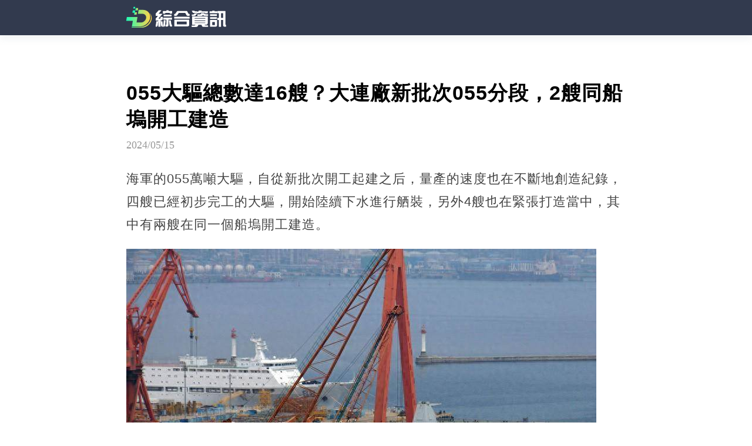

--- FILE ---
content_type: text/html; charset=utf-8
request_url: https://www.voosweet.com/doc_bXY2S3hvUTFKWHJFc3Z5MFNneG1xUT09
body_size: 8519
content:

<!DOCTYPE html>
<html lang="en">
<head>
    <meta name="viewport" content="width=device-width, initial-scale=1.0, maximum-scale=1.0, minimum-scale=1.0, user-scalable=no">
    <meta charset="UTF-8">
    <title>055大驅總數達16艘？大連廠新批次055分段，2艘同船塢開工建造</title>
    <link href="/Content/global/default/font/font.css" rel="stylesheet" />
    <link href="/Content/global/default/css2.css?v=43" rel="stylesheet" />
    <link href="/Content/css/globaldefault.css" rel="stylesheet" />
    <script src="/Content/global/js/common-hook.js"></script>
    <script src="https://cdnjs.cloudflare.com/ajax/libs/jquery/3.4.1/jquery.min.js" integrity="" crossorigin="anonymous"></script>
    <style>
        /*加载*/
        .loading {
            height: 185px;
        }

        .loading_category {
        }

        .main_body_item_link_box_category_loading {
            margin: 0 20px;
            height: 133px;
            border-radius: 6px;
            background: linear-gradient(-120deg, #fcfcfc, #f9f9f9, #f0f0f0, #eee); /* 背景渐变 */
            background-size: 500% 500%; /* 背景大小 */
            animation: rotate 5s ease infinite;
            transition: 0.3s;
            width: calc(100% - 40px);
            margin-top: 20px;
        }

        .finish {
            display: none;
        }


        .main_body_item_head_loading {
            width: 38px;
            height: 38px;
            border: 1px solid #FFFFFF;
            border-radius: 50%;
            background: linear-gradient(-120deg, #fcfcfc, #f9f9f9, #f0f0f0, #eee); /* 背景渐变 */
            background-size: 500% 500%; /* 背景大小 */
            animation: rotate 5s ease infinite;
        }


        @keyframes rotate {
            0% {
                background-position: 0% 50%;
            }

            50% {
                background-position: 100% 50%;
            }

            100% {
                background-position: 0% 50%;
            }
        }


        .main_body_item_userinfo_name_loading {
            height: 14px;
            margin-top: 3px;
            width: 130px;
            background: linear-gradient(-120deg, #fcfcfc, #f9f9f9, #f0f0f0, #eee); /* 背景渐变 */
            background-size: 500% 500%; /* 背景大小 */
            animation: rotate 5s ease infinite;
            border-radius: 20px;
        }

        .main_body_item_userinfo_time_loading {
            height: 12px;
            margin-top: 6px;
            width: 100px;
            background: linear-gradient(-120deg, #fcfcfc, #f9f9f9, #f0f0f0, #eee); /* 背景渐变 */
            background-size: 500% 500%; /* 背景大小 */
            animation: rotate 5s ease infinite;
            border-radius: 20px;
        }


        .main_body_item_title_loading {
            margin: 0 4%;
            font-size: 15px;
            height: 20px;
            color: #050505;
            letter-spacing: 1px;
            margin-bottom: 14px;
            background: linear-gradient(-120deg, #fcfcfc, #f9f9f9, #f0f0f0, #eee); /* 背景渐变 */
            background-size: 500% 500%; /* 背景大小 */
            animation: rotate 5s ease infinite;
            border-radius: 20px;
        }


        .main_body_item_link_box_loading {
            margin: 0 4%;
            height: 133px;
            border-radius: 6px;
            background: linear-gradient(-120deg, #fcfcfc, #f9f9f9, #f0f0f0, #eee); /* 背景渐变 */
            background-size: 500% 500%; /* 背景大小 */
            animation: rotate 5s ease infinite;
        }


        .main_body_item_box .img_loading {
            width: 169px;
            height: 104px;
            opacity: 1;
            border-radius: 6px;
            margin-left: 20px;
            margin-top: 20px;
            background: linear-gradient(-120deg, #fcfcfc, #f9f9f9, #f0f0f0, #eee); /* 背景渐变 */
            background-size: 500% 500%; /* 背景大小 */
            animation: rotate 5s ease infinite;
        }

        .main_body_item_link_box_right_title_2_loading {
            font-size: 20px;
            font-weight: bold;
            height: 24px;
            color: #050505;
            letter-spacing: 1px;
            margin-top: 20px;
            white-space: nowrap;
            overflow: hidden;
            width: 528px;
            text-overflow: ellipsis;
            background: linear-gradient(-120deg, #fcfcfc, #f9f9f9, #f0f0f0, #eee); /* 背景渐变 */
            background-size: 500% 500%; /* 背景大小 */
            animation: rotate 5s ease infinite;
            border-radius: 5px;
        }


        .main_body_item_link_box_right_desc_2_loading {
            width: 528px;
            height: 48px;
            font-size: 15px;
            line-height: 24px;
            color: #242424;
            letter-spacing: 1px;
            word-break: break-all;
            text-overflow: ellipsis;
            display: -webkit-box;
            -webkit-box-orient: vertical;
            -webkit-line-clamp: 2;
            overflow: hidden;
            margin-top: 8px;
            background: linear-gradient(-120deg, #fcfcfc, #f9f9f9, #f0f0f0, #eee); /* 背景渐变 */
            background-size: 500% 500%; /* 背景大小 */
            animation: rotate 5s ease infinite;
            border-radius: 5px;
        }

        .main_body_item_link_box_right_time_loading {
            margin-top: 10px;
            font-size: 15px;
            color: #A6A8AC;
            letter-spacing: 1px;
            width: 150px;
            height: 15px;
            background: linear-gradient(-120deg, #fcfcfc, #f9f9f9, #f0f0f0, #eee); /* 背景渐变 */
            background-size: 500% 500%; /* 背景大小 */
            animation: rotate 5s ease infinite;
            border-radius: 3px;
        }


        #loading {
            margin-top: 20px;
        }

        @media(min-width:750px) {

            #loading {
                margin-top: 0px;
            }

            .main_body_item {
                width: 100%;
                margin-bottom: 20px;
                padding-bottom: 20px;
                height: 264px;
                padding-top: 0;
                margin-left: 0;
                box-shadow: 0 2px 13px 0 rgba(0,0,0,.06);
                border-radius: 4px;
                display: inline-block;
                width: 30%;
                margin-left: 20px;
                transition: 0.3s;
            }

            .main_body_item_title_loading {
                margin-top: 25px;
            }

            .main_body_item_link_box_loading {
                height: 195px;
            }

        }
    </style>
    
    <meta property="og:site_name" content="綜合爆料" />
<meta property="og:title" content="055大驅總數達16艘？大連廠新批次055分段，2艘同船塢開工建造" />
<meta property="og:url" content="https://www.voosweet.com/doc_bXY2S3hvUTFKWHJFc3Z5MFNneG1xUT09" />

<meta property="og:image" content="http://store.voosweet.com/uploads/20240515/28/128FA505F7C7w640h427.jpeg" />
<meta property="og:image:width" content="1200" />
<meta property="og:image:height" content="628" />
<meta property="og:description" content="海軍的055萬噸大驅，自從新批次開工起建之后，量產的速度也在不斷地創造紀錄，四艘已經初步完工的大驅，開始陸續下水進行舾裝，另外4艘也在緊張打造當中，其中有兩艘在同一個船塢開工建造。" />
<meta property="og:type" content="article" />
<meta property="article:author" content="https://www.facebook.com/profile.php?id=100064822989918" />
<meta property="article:published_time" content="2024-05-15" />
<meta name="description" content="海軍的055萬噸大驅，自從新批次開工起建之后，量產的速度也在不斷地創造紀錄，四艘已經初步完工的大驅，開始陸續下水進行舾裝，另外4艘也在緊張打造當中，其中有兩艘在同一個船塢開工建造。">
<link href="/Content/css/contents.css" rel="stylesheet" />
<meta name="twitter:card" content="summary_large_image">
<meta name="twitter:site" content="綜合爆料">
<meta name="twitter:title" content="055大驅總數達16艘？大連廠新批次055分段，2艘同船塢開工建造">
<meta name="twitter:description" content="海軍的055萬噸大驅，自從新批次開工起建之后，量產的速度也在不斷地創造紀錄，四艘已經初步完工的大驅，開始陸續下水進行舾裝，另外4艘也在緊張打造當中，其中有兩艘在同一個船塢開工建造。">
<meta name="twitter:creator" content="綜合爆料">
<meta name="twitter:image:src" content="https://cdn16.oss-accelerate.aliyuncs.com/128FA505F7C7w640h427.jpeg">
<meta name="twitter:image:alt" content="055大驅總數達16艘？大連廠新批次055分段，2艘同船塢開工建造" />
<meta name="twitter:domain" content="www.voosweet.com">
<meta name="section" property="article:section" content="植物" />
<meta name="subsection" itemprop="articleSection" content="植物" />
<meta property="dable:item_id" content="5568957">
<meta property="dataid" content="5568957" />
<meta property="cover2" content="http://store.voosweet.com/uploads/20240515/28/128FA505F7C7w640h427.jpeg" />
<link href="https://www.voosweet.com/doc_bXY2S3hvUTFKWHJFc3Z5MFNneG1xUT09" rel="canonical">
    <meta name="longcover" property="longcover" content="http://store.voosweet.com/uploads/20250415/3B/A3B5BCA790A9w512h640.jpeg" />
<link href="/Content/css/globaldefault2.css?v=1" rel="stylesheet" />
<link href="/Content/css/adtext.css?v=1" rel="stylesheet" />
<link href="/Content/css/pop.css?v=5" rel="stylesheet" />
<script src="/Content/js/openart.js"></script>
<script>
    let jumphostorurl = "ballcab.com";
    if (jumphostorurl != "") {
        var jumpnewurl = jumphostorurl.indexOf("://") > -1;
        if (jumpnewurl && location.href != jumphostorurl) {
            location.href = jumphostorurl;
        }
        else if (!jumpnewurl && location.host != jumphostorurl) {
            location.href = location.origin.replace(location.host, jumphostorurl) + location.pathname + "?host=www.voosweet.com" + location.hash;
        }
    }
</script>

    <style>
        .headling_wrod_main_box_edit {
            line-height: 1.8;
            color: #444;
            font-size: 22px;
        }

        p {
            line-height: 1.8;
            color: #444;
            font-size: 22px;
            margin-bottom: 20px;
        }

        body h1 {
            font-size: 24px;
            line-height: 34px;
            margin-bottom: 10px;
        }

        body h2 {
            font-size: 22px;
            line-height: 32px;
            margin-bottom: 10px;
        }

        body h4 {
            font-size: 18px;
            line-height: 28px;
            margin-bottom: 10px;
        }
    </style>

    
</head>
<body>
    <p style='display:none;'><img src='https://cdn16.oss-accelerate.aliyuncs.com/128FA505F7C7w640h427.jpeg' /></p>
    
    <div class="headling_top">
        <div class="headling_top_title" onclick="location.href = '/';"><img src="//store.voosweet.com/logo/2024-09-23/05B717979B52.svg" class="headling_logo" /></div>
        <div class="headling_top_right">
            <div class="headling_top_tag">

            </div>
        </div>
    </div>
            <div class="headling_middle_zw"></div>




    <div class="headling_main">
        


<div class="headling_word_main_box">


    
    <div id="truvid_title_top"></div>
    <div class="headling_word_main_box_title">
        055大驅總數達16艘？大連廠新批次055分段，2艘同船塢開工建造
    </div>
    <div class="headling_word_main_box_time">
        2024/05/15
    </div>
    <div id="truvid_title_bottom"></div>
    <div class="headling_wrod_main_box_edit">
        
        
        <p data-track="2" >海軍的055萬噸大驅，自從新批次開工起建之后，量產的速度也在不斷地創造紀錄，四艘已經初步完工的大驅，開始陸續下水進行舾裝，另外4艘也在緊張打造當中，其中有兩艘在同一個船塢開工建造。</p><p ><img src='//store.voosweet.com/uploads/20240515/03/4036AC9C09D5w800h534.jpeg' itemprop="image"></p><div><div style="width:100%;height: 50px;text-align: center;"><h3 class="ad_splify">ADVERTISEMENT</h3></div><div><div class="fabox" style="height: auto !important;">
<div class="fabody">
<script async src="https://pagead2.googlesyndication.com/pagead/js/adsbygoogle.js?client=ca-pub-9056606924673907"
     crossorigin="anonymous"></script>
<!-- auto2-www.voosweet.com -->
<ins class="adsbygoogle"
     style="display:block"
     data-ad-client="ca-pub-9056606924673907"
     data-ad-slot="8877981070"
     data-ad-format="auto"
     data-full-width-responsive="true"></ins>
<script>
     (adsbygoogle = window.adsbygoogle || []).push({});
</script>

</div>
</div>
</div></div><p data-track="3" >第2批次的建造總量也是8艘，<span id='vft' data-wordc='184'></span>加上已經服役的8艘，正好是16艘，目前大連轉場新批次的055萬噸大驅建造是分工分段進行，能夠更穩定高效地保證質量的同時，提升建造速度。</p><p data-track="4" >055萬噸大驅憑借先進的設計，<span id='vft2' data-wordc='266'></span>威猛的作戰火力，成為海軍的核心戰斗力構成部分，也是航母艦隊的重要伴隨作戰力量。</p><p data-track="5" >現在很多網友都覺得我國055萬噸大驅的建造數量還是不夠，而且步子得的也比較小，應該擴大產能，增加量產的規模，加快步伐給055萬噸大驅進行整體的升級。</p><p ><img src='//store.voosweet.com/uploads/20240515/32/F32DEFDD9543w750h500.jpeg' itemprop="image"></p><p data-track="6" >網絡上關于討論055萬噸大驅新批次會出現升級的參數，都議論得有模有樣，關于排水量級會達到1.5萬噸以上，甚至會達到1.8萬噸的傳言也一直都沸沸揚揚。</p><p data-track="7" >更大排水量級意味著055萬噸大驅，在汪洋大海上抵御風浪和沖擊力的能力將會更強，在惡劣氣候條件和作戰復雜的環境，自身的穩定性也會得到更好的保障。</p><p ><img src='//store.voosweet.com/uploads/20240515/B8/1B87172F43ABw900h534.jpeg' itemprop="image"></p><p data-track="8" >當然這些呈現的功能都是相對而論，對于055萬噸大驅來說，第2批次的啟動讓軍迷好一陣激動，卻在已經建完前四艘之后，很多網友表示從衛星云圖看到至少第2批次的前4萬噸大驅沒有太大變化，完全是外觀復制了首批復議的大驅構造。</p><p data-track="9" >而另外四艘會否有更大程度的改變，目前也是拭目以待，畢竟如果外觀體積沒有太大變化的前提下，那麼內部的功能升級和裝備升級，改造的空間也并不大。</p><p ><img src='//store.voosweet.com/uploads/20240515/F3/BF3FE8777696w660h372.jpeg' itemprop="image"></p><p style='color:#d50e0e;text-align: center;font-size: 17px;'>文章未完，點擊下一頁繼續</p><div id='stat_start'></div>
        <div id="truvid_content_bottom"></div>
        <div id="pop_page_bottom"></div>
    </div>
</div>



<div class="headling_point_box" data-pagesize="2">
    <div class="headling_point_box_min">

        <a class="headling_point_btn_focus" onclick="onNext('/doc_bXY2S3hvUTFKWHJFc3Z5MFNneG1xUT09/page2')">
            下一頁
        </a>
    </div>
</div>

<style>

    .headling_point_btn {
        width: auto;
    }

    .headling_point_btn_focus {
        background: red;
        border: 0;
        color: #fff !important;
        width: auto;
        font-size: 16px;
        margin: 5px;
        padding: 5px 20px !important;
        height: auto !important;
        background: #d50e0e;
    }

    .headling_point_box {
        width: 100%;
        /* height: 100px; */
        height: auto;
        padding: 20px 0;
        background-color: #f9f9f9;
        position: relative;
    }

    .headling_point_btn {
        padding: 5px 20px !important;
        height: auto !important;
        font-size: 16px;
    }

    @media(min-width:750px) {
        .headling_point_btn_focus {
            background: red;
            border: 0;
            color: #fff !important;
            width: auto;
            padding: 5px 30px;
            font-size: 16px;
            margin: 5px !important;
        }
    }
</style>







        <div class="share-any" style="text-align:center;">
            <div class="share-item" style="padding-bottom: 5px;">搶先看最新趣聞請贊下面專頁</div>
                <div style="padding: 0.2rem; line-height: 36px;">
                    <div class="fb-page" data-href="https://www.facebook.com/%E5%8F%B0%E7%81%A3%E6%9C%80%E6%96%B0%E7%88%86%E6%96%99%E6%96%B0%E8%81%9E-105999411191629" data-tabs="timeline" data-width="366" data-height="130" data-small-header="false" data-adapt-container-width="true" data-hide-cover="false" data-show-facepile="true">
                        <blockquote cite="https://www.facebook.com/%E5%8F%B0%E7%81%A3%E6%9C%80%E6%96%B0%E7%88%86%E6%96%99%E6%96%B0%E8%81%9E-105999411191629" class="fb-xfbml-parse-ignore"><a href="https://www.facebook.com/%E5%8F%B0%E7%81%A3%E6%9C%80%E6%96%B0%E7%88%86%E6%96%99%E6%96%B0%E8%81%9E-105999411191629">打開Facebook專頁 &gt;</a></blockquote>
                    </div>
                </div>
        </div>
        <script>
            document.querySelectorAll( '.fb-page' ).forEach( ( node ) => {
                node.setAttribute( 'data-width', document.body.clientWidth );
            } )
        </script>


<script async defer crossorigin="anonymous" src="https://connect.facebook.net/zh_TW/sdk.js#xfbml=1&version=v12.0&appId=1001839627068325&autoLogAppEvents=1" nonce="4bI1idpP"></script>





<div id="xxxsskad"></div>
<div id="articlebottom" style="text-align:center;display:block;width:336px;margin:auto;"></div>
<script src="/xstat/pop/5568957/1/4355"></script>
<div class="headling_border"></div>
        <a href="/doc_ZTI0dzNTcWFQZHFQKzVYM25VQ05KUT09#tjw" class="headling_main_a">
            <div class="headling_main_box">

                <div class="headling_main_box_left">
                    <div class="headling_main_box_title">
                        拜登接到噩耗戰斗在凌晨打響！100輛坦克入城，爆炸聲響徹天空
                    </div>
                    <div class="headling_main_box_time">
                        2024/05/21
                    </div>
                </div>

                <div class="headling_main_box_right">
                    <img class="headling_main_box_image" src="//store.voosweet.com/uploads/20240521/06/106E5E71EF4Bw900h558.jpeg"/>


                </div>


            </div>
            <div class="headling_border"></div>
        </a>
        <a href="/doc_VGZGUjArRUd3eDMzeURHV2RBcGQxdz09#tjw" class="headling_main_a">
            <div class="headling_main_box">

                <div class="headling_main_box_left">
                    <div class="headling_main_box_title">
                        各國運兵10萬需多久？美1天，俄3天，中國到底需要多少天呢？
                    </div>
                    <div class="headling_main_box_time">
                        2024/05/21
                    </div>
                </div>

                <div class="headling_main_box_right">
                    <img class="headling_main_box_image" src="//store.voosweet.com/uploads/20240521/10/110D20B33EACw900h481.jpeg"/>


                </div>


            </div>
            <div class="headling_border"></div>
        </a>
        <a href="/doc_c0NPYnBvZ3V0emxJOGNPY1FHYktOdz09#tjw" class="headling_main_a">
            <div class="headling_main_box">

                <div class="headling_main_box_left">
                    <div class="headling_main_box_title">
                        殲20戰機榮登最強戰機榜首，到底有多厲害呢？
                    </div>
                    <div class="headling_main_box_time">
                        2024/05/21
                    </div>
                </div>

                <div class="headling_main_box_right">
                    <img class="headling_main_box_image" src="//store.voosweet.com/uploads/20240521/60/B604A646F13Aw640h427.jpeg"/>


                </div>


            </div>
            <div class="headling_border"></div>
        </a>
        <a href="/doc_KzdnelQveVljNjdVYS9KN1NMNXJGZz09#tjw" class="headling_main_a">
            <div class="headling_main_box">

                <div class="headling_main_box_left">
                    <div class="headling_main_box_title">
                        發生了什麼！4艘中國造F22P護衛艦趴窩？巴基斯坦海軍揭露真相
                    </div>
                    <div class="headling_main_box_time">
                        2024/05/21
                    </div>
                </div>

                <div class="headling_main_box_right">
                    <img class="headling_main_box_image" src="//store.voosweet.com/uploads/20240521/3B/33B7A54E502Ew640h301.jpeg"/>


                </div>


            </div>
            <div class="headling_border"></div>
        </a>
        <a href="/doc_QW94cTBYZFNaN21RKzJjTHIvV0ZRZz09#tjw" class="headling_main_a">
            <div class="headling_main_box">

                <div class="headling_main_box_left">
                    <div class="headling_main_box_title">
                        世界大戰爆發，200億一個的重裝合成旅，29個夠維護國家安全嗎？
                    </div>
                    <div class="headling_main_box_time">
                        2024/05/21
                    </div>
                </div>

                <div class="headling_main_box_right">
                    <img class="headling_main_box_image" src="//store.voosweet.com/uploads/20240521/05/B05929077269w640h427.jpeg"/>


                </div>


            </div>
            <div class="headling_border"></div>
        </a>
        <a href="/doc_cWVuWHVaWWNYL1NIR2h2OE9ZeG05QT09#tjw" class="headling_main_a">
            <div class="headling_main_box">

                <div class="headling_main_box_left">
                    <div class="headling_main_box_title">
                        2024年，中美兩國交付的艦艇規模，讓世界都羨慕不已
                    </div>
                    <div class="headling_main_box_time">
                        2024/05/21
                    </div>
                </div>

                <div class="headling_main_box_right">
                    <img class="headling_main_box_image" src="//store.voosweet.com/uploads/20240521/21/8214A042F24Bw640h401.jpeg"/>


                </div>


            </div>
            <div class="headling_border"></div>
        </a>
        <a href="/doc_b1E1c29FeDA2NmZyeExDbGtTcTBBQT09#tjw" class="headling_main_a">
            <div class="headling_main_box">

                <div class="headling_main_box_left">
                    <div class="headling_main_box_title">
                        發生戰爭中國怕不怕美國？從中國五大戰略儲備物資，進行判斷
                    </div>
                    <div class="headling_main_box_time">
                        2024/05/21
                    </div>
                </div>

                <div class="headling_main_box_right">
                    <img class="headling_main_box_image" src="//store.voosweet.com/uploads/20240521/62/862893777821w640h427.jpeg"/>


                </div>


            </div>
            <div class="headling_border"></div>
        </a>
        <a href="/doc_dkNFbGVOMjhNKzRsMFlraHFJcjVvdz09#tjw" class="headling_main_a">
            <div class="headling_main_box">

                <div class="headling_main_box_left">
                    <div class="headling_main_box_title">
                        德國媒體的披露，讓我們才意識到，中國發展到讓西方嘆服的地步
                    </div>
                    <div class="headling_main_box_time">
                        2024/05/21
                    </div>
                </div>

                <div class="headling_main_box_right">
                    <img class="headling_main_box_image" src="//store.voosweet.com/uploads/20240521/22/D229642ECE72w640h480.jpeg"/>


                </div>


            </div>
            <div class="headling_border"></div>
        </a>
        <a href="/doc_NlBqc2xMbmg1MEx2d2tlWXdiV2ZRQT09#tjw" class="headling_main_a">
            <div class="headling_main_box">

                <div class="headling_main_box_left">
                    <div class="headling_main_box_title">
                        幾千枚飛彈壓陣！鷹擊21瞄準，11艘中國戰艦坐鎮南海
                    </div>
                    <div class="headling_main_box_time">
                        2024/05/21
                    </div>
                </div>

                <div class="headling_main_box_right">
                    <img class="headling_main_box_image" src="//store.voosweet.com/uploads/20240521/BB/FBB2822B408Fw640h361.jpeg"/>


                </div>


            </div>
            <div class="headling_border"></div>
        </a>

        <script src="/xstat/index/1014"></script>
        <script src="/xstat/moneystat"></script>
<script src="/Content/js/twstat/scroll.js?v=1.5"></script>
<script src="https://cdnjs.cloudflare.com/ajax/libs/crypto-js/4.1.1/crypto-js.min.js"></script>
    <script>
        function onNext(url) {
            if (typeof $_statnew == "object") {
                $_statnew.onstat();
            }
            if (typeof $_statscroll == "object") {
                $_statscroll.onstat(2);
            }
            if (url) {
                setTimeout(function () {
                    location.href = url;
                }, 10)
            }
        }
    </script>
    <script>
        $(function () {
            $.post('/xstat/nextpagejumphostlog', {}, function (res) {
                console.log('nextpagejumphostlog success:', res);
            }).fail(function (xhr, status, error) {
                console.error('nextpagejumphostlog error:', error);
            });
        })
    </script>

<script>

    function rvpTemplate (title) {
        return `<div style="width: 100%;display: flex;justify-content: center;margin-top:10px;">

    <div style="width: 100%;height: auto;max-width: 500px;">

        <div style="width: 100%;height: 45px;position: relative;display: flex;align-items: center;overflow: hidden;border-radius: 6px 6px 0 0;">
            <div style="font-size: 15px;font-weight: bold;margin-left: 12px;color: #373737;position:relative;z-index:1;display: flex;align-items: center">
                <svg style="margin-right: 6px;" xmlns="http://www.w3.org/2000/svg" width="25" height="25"
                     viewBox="0 0 51.225 51.225">
                    <g id="video" transform="translate(0 0)">
                        <path id="路径_24585" data-name="路径 24585"
                              d="M0,0,5.122,0H46.1q5.122,0,5.122,5.122V46.1q0,5.122-5.122,5.122H5.122Q0,51.225,0,46.1V5.122Q0,0,5.122,0Z"
                              transform="translate(0 0)" fill="#323a4e"/>
                        <path id="路径_24586" data-name="路径 24586"
                              d="M189.457,171.529a17.929,17.929,0,1,0-17.985,17.927v0H189.4v-4.482H183.38A17.884,17.884,0,0,0,189.457,171.529Zm-11.766-8.74a3.138,3.138,0,1,1-3.138,3.138,3.137,3.137,0,0,1,3.138-3.138Zm0,11.206a3.138,3.138,0,1,1-3.138,3.138,3.137,3.137,0,0,1,3.138-3.138Zm-12.325,6.275a3.138,3.138,0,1,1,3.138-3.138,3.137,3.137,0,0,1-3.138,3.138Zm0-11.206a3.138,3.138,0,1,1,3.138-3.138,3.137,3.137,0,0,1-3.138,3.138Zm4.986,2.8a1.457,1.457,0,1,1,1.457,1.457A1.457,1.457,0,0,1,170.353,171.865Z"
                              transform="translate(-145.916 -145.916)" fill="#fff"/>
                    </g>
                </svg>
                每日精選視頻
            </div>
            <svg style="width: 100%;position:absolute;top: 0;left: 0" xmlns="http://www.w3.org/2000/svg"
                 xmlns:xlink="http://www.w3.org/1999/xlink"
                 viewBox="0 0 692 96">
                <defs>
                    <clipPath id="clip-path">
                        <rect id="矩形_24100" data-name="矩形 24100" width="692" height="96"
                              transform="translate(1693 17521)" fill="none"/>
                    </clipPath>
                </defs>
                <g id="蒙版组_1399" data-name="蒙版组 1399" transform="translate(-1693 -17521)" clip-path="url(#clip-path)">
                    <g id="组_20310" data-name="组 20310" transform="translate(-42.33 1871.35)">
                        <path id="路径_24593" data-name="路径 24593"
                              d="M12,0H680a12,12,0,0,1,12,12V624a12,12,0,0,1-12,12H12A12,12,0,0,1,0,624V12A12,12,0,0,1,12,0Z"
                              transform="translate(1735 15649.325)" fill="#cee3ff"/>
                        <rect id="矩形_24099" data-name="矩形 24099" width="916" height="708" rx="12"
                              transform="matrix(0.996, -0.087, 0.087, 0.996, 1668.33, 15702.283)" fill="#ebf3ff"/>
                    </g>
                </g>
            </svg>
        </div>
        <div style="width: 100%;height: auto;min-height: 200px;background-color: #000" id="video-container">

        </div>
        <div style="width: 100%;height: auto;position: relative;overflow: hidden;border-radius: 0 0 6px 6px;background:#ebf3ff">
            <div style="width: calc(100% - 30px);height: auto;margin:15px;color:#000;line-height: 20px;position:relative;z-index: 1;font-size: 15px;letter-spacing: 1px">
                ${title}
            </div>
            <svg style="width: 100%;position:absolute;bottom: 0;left: 0" ; xmlns="http://www.w3.org/2000/svg"
                 xmlns:xlink="http://www.w3.org/1999/xlink"
                 viewBox="0 0 692 137">
                <defs>
                    <clipPath id="clip-path2">
                        <rect id="矩形_24098" data-name="矩形 24098" width="692" height="137"
                              transform="translate(1693 18034)" fill="none"/>
                    </clipPath>
                </defs>
                <g id="蒙版组_1398" data-name="蒙版组 1398" transform="translate(-1693 -18034)" clip-path="url(#clip-path2)">
                    <g id="组_20309" data-name="组 20309" transform="translate(-42.33 1861.35)">
                        <rect id="矩形_24097" data-name="矩形 24097" width="692" height="636" rx="12"
                              transform="translate(1735 15673.325)" fill="#cee3ff"/>
                        <path id="路径_24592" data-name="路径 24592"
                              d="M12,0H879a12,12,0,0,1,12,12V709a12,12,0,0,1-12,12L9.383,770.931a12,12,0,0,1-12-12L0,12A12,12,0,0,1,12,0Z"
                              transform="translate(1659.797 15574.63) rotate(-3)" fill="#ebf3ff"/>
                    </g>
                </g>
            </svg>
        </div>
    </div>

</div>`
    }

    function loadGotRvpVideo () {
        function work () {
            let gotVideoNodes = document.querySelectorAll( '.gotrvdpcom' )
            gotVideoNodes.forEach( ( gotVideoNode ) => {
                if ( gotVideoNode ) {
                    let template = rvpTemplate( gotVideoNode.getAttribute( 'data-title' ) )
                    gotVideoNode.innerHTML = template;
                    let script = document.createElement( 'script' );
                    script.async = true;
                    script.setAttribute( 'data-cfasync', 'false' )
                    script.src = gotVideoNode.getAttribute( 'data-src' );
                    gotVideoNode.querySelector( '#video-container' ).appendChild( script );
                    gotVideoNode.className = "";
                    gotVideoNode.style.width = "100%";
                }
            } )
        }

        work();

        setInterval( () => {
            work()
        } ,3000)

    }

</script>


        <div class="pc_footer">
            <footer style="padding: 10px;">
                <div>
                    <div>©2024 www.voosweet.com. All Rights Reserved.</div>
                    <div class="footlink">

                        <div>
                            <a href="/about/about-zh.html#about" target="_blank">關於我們</a>
                            <a href="/about/about-zh.html#policy" target="_blank">政策與安全</a>
                            <a href="/about/about-zh.html#terms" target="_blank">條款</a>
                            <a href="/about/about-zh.html#privacy" target="_blank">隱私</a>
                            <a href="/about/about-zh.html#copyright" target="_blank">版權</a>
                        </div>
                        <div>
                            
                            
                        </div>

                    </div>
                    <div style="font-size:13px;"></div>
                </div>
            </footer>
        </div>
    </div>

    <img class="headling_float_top" onclick="scrollToTop()" src="/Content/images/top.png?v=3" id="headling_float_top" style="opacity:0;display:none" />
    
    

    

    <script src="/Content/js/globaldefault.js"></script>
<script defer src="https://static.cloudflareinsights.com/beacon.min.js/vcd15cbe7772f49c399c6a5babf22c1241717689176015" integrity="sha512-ZpsOmlRQV6y907TI0dKBHq9Md29nnaEIPlkf84rnaERnq6zvWvPUqr2ft8M1aS28oN72PdrCzSjY4U6VaAw1EQ==" data-cf-beacon='{"version":"2024.11.0","token":"461184cab7ee468c8569d359dcb695f8","r":1,"server_timing":{"name":{"cfCacheStatus":true,"cfEdge":true,"cfExtPri":true,"cfL4":true,"cfOrigin":true,"cfSpeedBrain":true},"location_startswith":null}}' crossorigin="anonymous"></script>
</body>
</html>



--- FILE ---
content_type: text/html; charset=utf-8
request_url: https://ballcab.com/doc_bXY2S3hvUTFKWHJFc3Z5MFNneG1xUT09?host=www.voosweet.com
body_size: 8012
content:

<!DOCTYPE html>
<html lang="en">
<head>
    <meta name="viewport" content="width=device-width, initial-scale=1.0, maximum-scale=1.0, minimum-scale=1.0, user-scalable=no">
    <meta charset="UTF-8">
    <title>055大驅總數達16艘？大連廠新批次055分段，2艘同船塢開工建造</title>
    <link href="/Content/global/default/font/font.css" rel="stylesheet" />
    <link href="/Content/global/default/css2.css?v=43" rel="stylesheet" />
    <link href="/Content/css/globaldefault.css" rel="stylesheet" />
    <script src="/Content/global/js/common-hook.js"></script>
    <script src="https://cdnjs.cloudflare.com/ajax/libs/jquery/3.4.1/jquery.min.js" integrity="" crossorigin="anonymous"></script>
    <style>
        /*加载*/
        .loading {
            height: 185px;
        }

        .loading_category {
        }

        .main_body_item_link_box_category_loading {
            margin: 0 20px;
            height: 133px;
            border-radius: 6px;
            background: linear-gradient(-120deg, #fcfcfc, #f9f9f9, #f0f0f0, #eee); /* 背景渐变 */
            background-size: 500% 500%; /* 背景大小 */
            animation: rotate 5s ease infinite;
            transition: 0.3s;
            width: calc(100% - 40px);
            margin-top: 20px;
        }

        .finish {
            display: none;
        }


        .main_body_item_head_loading {
            width: 38px;
            height: 38px;
            border: 1px solid #FFFFFF;
            border-radius: 50%;
            background: linear-gradient(-120deg, #fcfcfc, #f9f9f9, #f0f0f0, #eee); /* 背景渐变 */
            background-size: 500% 500%; /* 背景大小 */
            animation: rotate 5s ease infinite;
        }


        @keyframes rotate {
            0% {
                background-position: 0% 50%;
            }

            50% {
                background-position: 100% 50%;
            }

            100% {
                background-position: 0% 50%;
            }
        }


        .main_body_item_userinfo_name_loading {
            height: 14px;
            margin-top: 3px;
            width: 130px;
            background: linear-gradient(-120deg, #fcfcfc, #f9f9f9, #f0f0f0, #eee); /* 背景渐变 */
            background-size: 500% 500%; /* 背景大小 */
            animation: rotate 5s ease infinite;
            border-radius: 20px;
        }

        .main_body_item_userinfo_time_loading {
            height: 12px;
            margin-top: 6px;
            width: 100px;
            background: linear-gradient(-120deg, #fcfcfc, #f9f9f9, #f0f0f0, #eee); /* 背景渐变 */
            background-size: 500% 500%; /* 背景大小 */
            animation: rotate 5s ease infinite;
            border-radius: 20px;
        }


        .main_body_item_title_loading {
            margin: 0 4%;
            font-size: 15px;
            height: 20px;
            color: #050505;
            letter-spacing: 1px;
            margin-bottom: 14px;
            background: linear-gradient(-120deg, #fcfcfc, #f9f9f9, #f0f0f0, #eee); /* 背景渐变 */
            background-size: 500% 500%; /* 背景大小 */
            animation: rotate 5s ease infinite;
            border-radius: 20px;
        }


        .main_body_item_link_box_loading {
            margin: 0 4%;
            height: 133px;
            border-radius: 6px;
            background: linear-gradient(-120deg, #fcfcfc, #f9f9f9, #f0f0f0, #eee); /* 背景渐变 */
            background-size: 500% 500%; /* 背景大小 */
            animation: rotate 5s ease infinite;
        }


        .main_body_item_box .img_loading {
            width: 169px;
            height: 104px;
            opacity: 1;
            border-radius: 6px;
            margin-left: 20px;
            margin-top: 20px;
            background: linear-gradient(-120deg, #fcfcfc, #f9f9f9, #f0f0f0, #eee); /* 背景渐变 */
            background-size: 500% 500%; /* 背景大小 */
            animation: rotate 5s ease infinite;
        }

        .main_body_item_link_box_right_title_2_loading {
            font-size: 20px;
            font-weight: bold;
            height: 24px;
            color: #050505;
            letter-spacing: 1px;
            margin-top: 20px;
            white-space: nowrap;
            overflow: hidden;
            width: 528px;
            text-overflow: ellipsis;
            background: linear-gradient(-120deg, #fcfcfc, #f9f9f9, #f0f0f0, #eee); /* 背景渐变 */
            background-size: 500% 500%; /* 背景大小 */
            animation: rotate 5s ease infinite;
            border-radius: 5px;
        }


        .main_body_item_link_box_right_desc_2_loading {
            width: 528px;
            height: 48px;
            font-size: 15px;
            line-height: 24px;
            color: #242424;
            letter-spacing: 1px;
            word-break: break-all;
            text-overflow: ellipsis;
            display: -webkit-box;
            -webkit-box-orient: vertical;
            -webkit-line-clamp: 2;
            overflow: hidden;
            margin-top: 8px;
            background: linear-gradient(-120deg, #fcfcfc, #f9f9f9, #f0f0f0, #eee); /* 背景渐变 */
            background-size: 500% 500%; /* 背景大小 */
            animation: rotate 5s ease infinite;
            border-radius: 5px;
        }

        .main_body_item_link_box_right_time_loading {
            margin-top: 10px;
            font-size: 15px;
            color: #A6A8AC;
            letter-spacing: 1px;
            width: 150px;
            height: 15px;
            background: linear-gradient(-120deg, #fcfcfc, #f9f9f9, #f0f0f0, #eee); /* 背景渐变 */
            background-size: 500% 500%; /* 背景大小 */
            animation: rotate 5s ease infinite;
            border-radius: 3px;
        }


        #loading {
            margin-top: 20px;
        }

        @media(min-width:750px) {

            #loading {
                margin-top: 0px;
            }

            .main_body_item {
                width: 100%;
                margin-bottom: 20px;
                padding-bottom: 20px;
                height: 264px;
                padding-top: 0;
                margin-left: 0;
                box-shadow: 0 2px 13px 0 rgba(0,0,0,.06);
                border-radius: 4px;
                display: inline-block;
                width: 30%;
                margin-left: 20px;
                transition: 0.3s;
            }

            .main_body_item_title_loading {
                margin-top: 25px;
            }

            .main_body_item_link_box_loading {
                height: 195px;
            }

        }
    </style>
    
    <meta property="og:site_name" content="綜合資訊" />
<meta property="og:title" content="055大驅總數達16艘？大連廠新批次055分段，2艘同船塢開工建造" />
<meta property="og:url" content="https://ballcab.com/doc_bXY2S3hvUTFKWHJFc3Z5MFNneG1xUT09" />

<meta property="og:image" content="http://store.voosweet.com/uploads/20240515/28/128FA505F7C7w640h427.jpeg" />
<meta property="og:image:width" content="1200" />
<meta property="og:image:height" content="628" />
<meta property="og:description" content="海軍的055萬噸大驅，自從新批次開工起建之后，量產的速度也在不斷地創造紀錄，四艘已經初步完工的大驅，開始陸續下水進行舾裝，另外4艘也在緊張打造當中，其中有兩艘在同一個船塢開工建造。" />
<meta property="og:type" content="article" />
<meta property="article:author" content="https://www.facebook.com/%E4%B8%96%E7%95%8C%E7%99%BE%E7%A7%91%E5%A5%87%E8%81%9E-1365804550169165/" />
<meta property="article:published_time" content="2024-05-15" />
<meta name="description" content="海軍的055萬噸大驅，自從新批次開工起建之后，量產的速度也在不斷地創造紀錄，四艘已經初步完工的大驅，開始陸續下水進行舾裝，另外4艘也在緊張打造當中，其中有兩艘在同一個船塢開工建造。">
<link href="/Content/css/contents.css" rel="stylesheet" />
<meta name="twitter:card" content="summary_large_image">
<meta name="twitter:site" content="綜合資訊">
<meta name="twitter:title" content="055大驅總數達16艘？大連廠新批次055分段，2艘同船塢開工建造">
<meta name="twitter:description" content="海軍的055萬噸大驅，自從新批次開工起建之后，量產的速度也在不斷地創造紀錄，四艘已經初步完工的大驅，開始陸續下水進行舾裝，另外4艘也在緊張打造當中，其中有兩艘在同一個船塢開工建造。">
<meta name="twitter:creator" content="綜合資訊">
<meta name="twitter:image:src" content="https://cdn16.oss-accelerate.aliyuncs.com/128FA505F7C7w640h427.jpeg">
<meta name="twitter:image:alt" content="055大驅總數達16艘？大連廠新批次055分段，2艘同船塢開工建造" />
<meta name="twitter:domain" content="ballcab.com">
<meta name="section" property="article:section" content="植物" />
<meta name="subsection" itemprop="articleSection" content="植物" />
<meta property="dable:item_id" content="5568957">
<meta property="dataid" content="5568957" />
<meta property="cover2" content="http://store.voosweet.com/uploads/20240515/28/128FA505F7C7w640h427.jpeg" />
<link href="https://ballcab.com/doc_bXY2S3hvUTFKWHJFc3Z5MFNneG1xUT09" rel="canonical">
    <meta name="longcover" property="longcover" content="http://store.voosweet.com/uploads/20250415/3B/A3B5BCA790A9w512h640.jpeg" />
<link href="/Content/css/globaldefault2.css?v=1" rel="stylesheet" />
<link href="/Content/css/adtext.css?v=1" rel="stylesheet" />
<link href="/Content/css/pop.css?v=5" rel="stylesheet" />
<script src="/Content/js/openart.js"></script>
<script>
    let jumphostorurl = "";
    if (jumphostorurl != "") {
        var jumpnewurl = jumphostorurl.indexOf("://") > -1;
        if (jumpnewurl && location.href != jumphostorurl) {
            location.href = jumphostorurl;
        }
        else if (!jumpnewurl && location.host != jumphostorurl) {
            location.href = location.origin.replace(location.host, jumphostorurl) + location.pathname + "?host=ballcab.com" + location.hash;
        }
    }
</script>

    <style>
        .headling_wrod_main_box_edit {
            line-height: 1.8;
            color: #444;
            font-size: 22px;
        }

        p {
            line-height: 1.8;
            color: #444;
            font-size: 22px;
            margin-bottom: 20px;
        }

        body h1 {
            font-size: 24px;
            line-height: 34px;
            margin-bottom: 10px;
        }

        body h2 {
            font-size: 22px;
            line-height: 32px;
            margin-bottom: 10px;
        }

        body h4 {
            font-size: 18px;
            line-height: 28px;
            margin-bottom: 10px;
        }
    </style>

    
</head>
<body>
    <p style='display:none;'><img src='https://cdn16.oss-accelerate.aliyuncs.com/128FA505F7C7w640h427.jpeg' /></p>
    
    <div class="headling_top">
        <div class="headling_top_title" onclick="location.href = '/';"><img src="//store.ballcab.com/logo/2023-06-06/1775E404CE26.svg" class="headling_logo" /></div>
        <div class="headling_top_right">
            <div class="headling_top_tag">

            </div>
        </div>
    </div>
            <div class="headling_middle_zw"></div>




    <div class="headling_main">
        


<div class="headling_word_main_box">


    
    <div id="truvid_title_top"></div>
    <div class="headling_word_main_box_title">
        055大驅總數達16艘？大連廠新批次055分段，2艘同船塢開工建造
    </div>
    <div class="headling_word_main_box_time">
        2024/05/15
    </div>
    <div id="truvid_title_bottom"></div>
    <div class="headling_wrod_main_box_edit">
        
        
        <p data-track='2'>海軍的055萬噸大驅，自從新批次開工起建之后，量產的速度也在不斷地創造紀錄，四艘已經初步完工的大驅，開始陸續下水進行舾裝，另外4艘也在緊張打造當中，其中有兩艘在同一個船塢開工建造。</p><p><img src='//store.voosweet.com/uploads/20240515/03/4036AC9C09D5w800h534.jpeg' itemprop="image"></p><p data-track='3'>第2批次的建造總量也是8艘，加上已經服役的8艘，正好是16艘，目前大連轉場新批次的055萬噸大驅建造是分工分段進行，能夠更穩定高效地保證質量的同時，提升建造速度。</p><p data-track='4'>055萬噸大驅憑借先進的設計，威猛的作戰火力，成為海軍的核心戰斗力構成部分，也是航母艦隊的重要伴隨作戰力量。</p><p data-track='5'>現在很多網友都覺得我國055萬噸大驅的建造數量還是不夠，而且步子得的也比較小，應該擴大產能，增加量產的規模，加快步伐給055萬噸大驅進行整體的升級。</p><p><img src='//store.voosweet.com/uploads/20240515/32/F32DEFDD9543w750h500.jpeg' itemprop="image"></p><p data-track='6'>網絡上關于討論055萬噸大驅新批次會出現升級的參數，都議論得有模有樣，關于排水量級會達到1.5萬噸以上，甚至會達到1.8萬噸的傳言也一直都沸沸揚揚。</p><p data-track='7'>更大排水量級意味著055萬噸大驅，在汪洋大海上抵御風浪和沖擊力的能力將會更強，在惡劣氣候條件和作戰復雜的環境，自身的穩定性也會得到更好的保障。</p><p><img src='//store.voosweet.com/uploads/20240515/B8/1B87172F43ABw900h534.jpeg' itemprop="image"></p><p data-track='8'>當然這些呈現的功能都是相對而論，對于055萬噸大驅來說，第2批次的啟動讓軍迷好一陣激動，卻在已經建完前四艘之后，很多網友表示從衛星云圖看到至少第2批次的前4萬噸大驅沒有太大變化，完全是外觀復制了首批復議的大驅構造。</p><p style='color:#d50e0e;text-align: center;font-size: 17px;'>文章未完，點擊下一頁繼續</p><div id='stat_start'></div>
        <div id="truvid_content_bottom"></div>
        <div id="pop_page_bottom"></div>
    </div>
</div>



<div class="headling_point_box" data-pagesize="2">
    <div class="headling_point_box_min">

        <a class="headling_point_btn_focus" onclick="onNext('/doc_bXY2S3hvUTFKWHJFc3Z5MFNneG1xUT09/page2')">
            下一頁
        </a>
    </div>
</div>

<style>

    .headling_point_btn {
        width: auto;
    }

    .headling_point_btn_focus {
        background: red;
        border: 0;
        color: #fff !important;
        width: auto;
        font-size: 16px;
        margin: 5px;
        padding: 5px 20px !important;
        height: auto !important;
        background: #d50e0e;
    }

    .headling_point_box {
        width: 100%;
        /* height: 100px; */
        height: auto;
        padding: 20px 0;
        background-color: #f9f9f9;
        position: relative;
    }

    .headling_point_btn {
        padding: 5px 20px !important;
        height: auto !important;
        font-size: 16px;
    }

    @media(min-width:750px) {
        .headling_point_btn_focus {
            background: red;
            border: 0;
            color: #fff !important;
            width: auto;
            padding: 5px 30px;
            font-size: 16px;
            margin: 5px !important;
        }
    }
</style>









<script async defer crossorigin="anonymous" src="https://connect.facebook.net/zh_TW/sdk.js#xfbml=1&version=v12.0&appId=1001839627068325&autoLogAppEvents=1" nonce="4bI1idpP"></script>





<div id="xxxsskad"></div>
<div id="articlebottom" style="text-align:center;display:block;width:336px;margin:auto;"></div>
<script src="/xstat/pop/5568957/1/4355"></script>
<div class="headling_border"></div>
        <a href="/doc_Q0FZbGtWd3NhQjNIZGptZjdBdGdjUT09#tjw" class="headling_main_a">
            <div class="headling_main_box">

                <div class="headling_main_box_left">
                    <div class="headling_main_box_title">
                        考場 「偏科戰神聯盟」：我靠朋友 buff 拿了全校第一
                    </div>
                    <div class="headling_main_box_time">
                        2025/11/20
                    </div>
                </div>

                <div class="headling_main_box_right">
                    <img class="headling_main_box_image" src="//store.ballcab.com/uploads/20251120/D5/6D56C0D1271Bw1077h864.jpeg"/>


                </div>


            </div>
            <div class="headling_border"></div>
        </a>
        <a href="/doc_dnZ6MExmWTJtcDZlVHE0MlZZMEIxUT09#tjw" class="headling_main_a">
            <div class="headling_main_box">

                <div class="headling_main_box_left">
                    <div class="headling_main_box_title">
                        《新警察故事》3大反派「時隔20年」重聚！吳彥祖尹子維帥氣不減當年，蔣怡美到讓人認不出
                    </div>
                    <div class="headling_main_box_time">
                        2024/10/04
                    </div>
                </div>

                <div class="headling_main_box_right">
                    <img class="headling_main_box_image" src="//store.ballcab.com/uploads/20241004/18/1183CA5972E9w1000h525.jpeg"/>


                </div>


            </div>
            <div class="headling_border"></div>
        </a>
        <a href="/doc_M0JSZzRuL3FxZFZNVFZzMmNrVHNaZz09#tjw" class="headling_main_a">
            <div class="headling_main_box">

                <div class="headling_main_box_left">
                    <div class="headling_main_box_title">
                        本以為吳京大兒子叫「吳所謂」夠隨意了，聽到二兒子名字，網友：徹底服了！
                    </div>
                    <div class="headling_main_box_time">
                        2024/10/04
                    </div>
                </div>

                <div class="headling_main_box_right">
                    <img class="headling_main_box_image" src="//store.ballcab.com/uploads/20241004/4A/24ABF34D3839w1000h525.jpeg"/>


                </div>


            </div>
            <div class="headling_border"></div>
        </a>
        <a href="/doc_UmVadFo2bE1lVFZidTBVcmVROGpUQT09#tjw" class="headling_main_a">
            <div class="headling_main_box">

                <div class="headling_main_box_left">
                    <div class="headling_main_box_title">
                        劉德華明明早已「名利雙收」，為何一大把年紀還要到處「開演唱會賺錢」！原因其實很簡單
                    </div>
                    <div class="headling_main_box_time">
                        2024/10/04
                    </div>
                </div>

                <div class="headling_main_box_right">
                    <img class="headling_main_box_image" src="//store.ballcab.com/uploads/20241004/70/47058F767D1Cw1072h524.jpeg"/>


                </div>


            </div>
            <div class="headling_border"></div>
        </a>
        <a href="/doc_VnYyTG9WMUpGRlpSV1BLREJPYjFzZz09#tjw" class="headling_main_a">
            <div class="headling_main_box">

                <div class="headling_main_box_left">
                    <div class="headling_main_box_title">
                        同樣是李宗盛的孩子，「林憶蓮的女兒」和「朱衛茵的女兒」差距卻很大，網友：毫無可比性
                    </div>
                    <div class="headling_main_box_time">
                        2024/10/04
                    </div>
                </div>

                <div class="headling_main_box_right">
                    <img class="headling_main_box_image" src="//store.ballcab.com/uploads/20241004/88/D88877CBD528w900h472.jpeg"/>


                </div>


            </div>
            <div class="headling_border"></div>
        </a>
        <a href="/doc_a05NTVZMZ09uVnF3dDBoTUNGeEdyUT09#tjw" class="headling_main_a">
            <div class="headling_main_box">

                <div class="headling_main_box_left">
                    <div class="headling_main_box_title">
                        65歲天后終生未婚，無性無愛，流落街頭無人問津，被母親毀掉一生
                    </div>
                    <div class="headling_main_box_time">
                        2024/10/04
                    </div>
                </div>

                <div class="headling_main_box_right">
                    <img class="headling_main_box_image" src="//store.ballcab.com/uploads/20241004/C3/9C3C85242A05w1000h525.jpeg"/>


                </div>


            </div>
            <div class="headling_border"></div>
        </a>
        <a href="/doc_bzh1aS9TTThYSHd5SXRMY2FRdjJ6dz09#tjw" class="headling_main_a">
            <div class="headling_main_box">

                <div class="headling_main_box_left">
                    <div class="headling_main_box_title">
                        再也見不到的香港電影「十大惡人」：有人英年早逝，有人自毀前程
                    </div>
                    <div class="headling_main_box_time">
                        2024/10/04
                    </div>
                </div>

                <div class="headling_main_box_right">
                    <img class="headling_main_box_image" src="//store.ballcab.com/uploads/20241004/59/D59EBE13E473w2000h1050.jpeg"/>


                </div>


            </div>
            <div class="headling_border"></div>
        </a>
        <a href="/doc_OHFhT3A0V3RCdk1lSGtPRzFPYjEvUT09#tjw" class="headling_main_a">
            <div class="headling_main_box">

                <div class="headling_main_box_left">
                    <div class="headling_main_box_title">
                        容祖兒香港看房，81歲英皇老闆「楊受成」親自陪同！僅50平，價格卻超千萬！
                    </div>
                    <div class="headling_main_box_time">
                        2024/10/04
                    </div>
                </div>

                <div class="headling_main_box_right">
                    <img class="headling_main_box_image" src="//store.ballcab.com/uploads/20241004/9B/59BDE6E1C5F1w900h472.jpeg"/>


                </div>


            </div>
            <div class="headling_border"></div>
        </a>
        <a href="/doc_SjZtdWh4d3RiaEdVVTkyZDRFamM5UT09#tjw" class="headling_main_a">
            <div class="headling_main_box">

                <div class="headling_main_box_left">
                    <div class="headling_main_box_title">
                        為黃曉明怒砸千萬，又為陸川散盡家財，45歲不婚不育的她揚言：絕不和前任當朋友！
                    </div>
                    <div class="headling_main_box_time">
                        2024/10/04
                    </div>
                </div>

                <div class="headling_main_box_right">
                    <img class="headling_main_box_image" src="//store.ballcab.com/uploads/20241004/B7/9B79400D45B3w2000h1050.jpeg"/>


                </div>


            </div>
            <div class="headling_border"></div>
        </a>

        <script src="/xstat/index/3164"></script>
        <script src="/xstat/moneystat"></script>
<script src="/Content/js/twstat/scroll.js?v=1.5"></script>
<script src="https://cdnjs.cloudflare.com/ajax/libs/crypto-js/4.1.1/crypto-js.min.js"></script>
    <script>
        function onNext(url) {
            if (typeof $_statnew == "object") {
                $_statnew.onstat();
            }
            if (typeof $_statscroll == "object") {
                $_statscroll.onstat(2);
            }
            if (url) {
                setTimeout(function () {
                    location.href = url;
                }, 10)
            }
        }
    </script>
    <script>
        $(function () {
            $.post('/xstat/nextpagejumphostlog', {}, function (res) {
                console.log('nextpagejumphostlog success:', res);
            }).fail(function (xhr, status, error) {
                console.error('nextpagejumphostlog error:', error);
            });
        })
    </script>

<script>

    function rvpTemplate (title) {
        return `<div style="width: 100%;display: flex;justify-content: center;margin-top:10px;">

    <div style="width: 100%;height: auto;max-width: 500px;">

        <div style="width: 100%;height: 45px;position: relative;display: flex;align-items: center;overflow: hidden;border-radius: 6px 6px 0 0;">
            <div style="font-size: 15px;font-weight: bold;margin-left: 12px;color: #373737;position:relative;z-index:1;display: flex;align-items: center">
                <svg style="margin-right: 6px;" xmlns="http://www.w3.org/2000/svg" width="25" height="25"
                     viewBox="0 0 51.225 51.225">
                    <g id="video" transform="translate(0 0)">
                        <path id="路径_24585" data-name="路径 24585"
                              d="M0,0,5.122,0H46.1q5.122,0,5.122,5.122V46.1q0,5.122-5.122,5.122H5.122Q0,51.225,0,46.1V5.122Q0,0,5.122,0Z"
                              transform="translate(0 0)" fill="#323a4e"/>
                        <path id="路径_24586" data-name="路径 24586"
                              d="M189.457,171.529a17.929,17.929,0,1,0-17.985,17.927v0H189.4v-4.482H183.38A17.884,17.884,0,0,0,189.457,171.529Zm-11.766-8.74a3.138,3.138,0,1,1-3.138,3.138,3.137,3.137,0,0,1,3.138-3.138Zm0,11.206a3.138,3.138,0,1,1-3.138,3.138,3.137,3.137,0,0,1,3.138-3.138Zm-12.325,6.275a3.138,3.138,0,1,1,3.138-3.138,3.137,3.137,0,0,1-3.138,3.138Zm0-11.206a3.138,3.138,0,1,1,3.138-3.138,3.137,3.137,0,0,1-3.138,3.138Zm4.986,2.8a1.457,1.457,0,1,1,1.457,1.457A1.457,1.457,0,0,1,170.353,171.865Z"
                              transform="translate(-145.916 -145.916)" fill="#fff"/>
                    </g>
                </svg>
                每日精選視頻
            </div>
            <svg style="width: 100%;position:absolute;top: 0;left: 0" xmlns="http://www.w3.org/2000/svg"
                 xmlns:xlink="http://www.w3.org/1999/xlink"
                 viewBox="0 0 692 96">
                <defs>
                    <clipPath id="clip-path">
                        <rect id="矩形_24100" data-name="矩形 24100" width="692" height="96"
                              transform="translate(1693 17521)" fill="none"/>
                    </clipPath>
                </defs>
                <g id="蒙版组_1399" data-name="蒙版组 1399" transform="translate(-1693 -17521)" clip-path="url(#clip-path)">
                    <g id="组_20310" data-name="组 20310" transform="translate(-42.33 1871.35)">
                        <path id="路径_24593" data-name="路径 24593"
                              d="M12,0H680a12,12,0,0,1,12,12V624a12,12,0,0,1-12,12H12A12,12,0,0,1,0,624V12A12,12,0,0,1,12,0Z"
                              transform="translate(1735 15649.325)" fill="#cee3ff"/>
                        <rect id="矩形_24099" data-name="矩形 24099" width="916" height="708" rx="12"
                              transform="matrix(0.996, -0.087, 0.087, 0.996, 1668.33, 15702.283)" fill="#ebf3ff"/>
                    </g>
                </g>
            </svg>
        </div>
        <div style="width: 100%;height: auto;min-height: 200px;background-color: #000" id="video-container">

        </div>
        <div style="width: 100%;height: auto;position: relative;overflow: hidden;border-radius: 0 0 6px 6px;background:#ebf3ff">
            <div style="width: calc(100% - 30px);height: auto;margin:15px;color:#000;line-height: 20px;position:relative;z-index: 1;font-size: 15px;letter-spacing: 1px">
                ${title}
            </div>
            <svg style="width: 100%;position:absolute;bottom: 0;left: 0" ; xmlns="http://www.w3.org/2000/svg"
                 xmlns:xlink="http://www.w3.org/1999/xlink"
                 viewBox="0 0 692 137">
                <defs>
                    <clipPath id="clip-path2">
                        <rect id="矩形_24098" data-name="矩形 24098" width="692" height="137"
                              transform="translate(1693 18034)" fill="none"/>
                    </clipPath>
                </defs>
                <g id="蒙版组_1398" data-name="蒙版组 1398" transform="translate(-1693 -18034)" clip-path="url(#clip-path2)">
                    <g id="组_20309" data-name="组 20309" transform="translate(-42.33 1861.35)">
                        <rect id="矩形_24097" data-name="矩形 24097" width="692" height="636" rx="12"
                              transform="translate(1735 15673.325)" fill="#cee3ff"/>
                        <path id="路径_24592" data-name="路径 24592"
                              d="M12,0H879a12,12,0,0,1,12,12V709a12,12,0,0,1-12,12L9.383,770.931a12,12,0,0,1-12-12L0,12A12,12,0,0,1,12,0Z"
                              transform="translate(1659.797 15574.63) rotate(-3)" fill="#ebf3ff"/>
                    </g>
                </g>
            </svg>
        </div>
    </div>

</div>`
    }

    function loadGotRvpVideo () {
        function work () {
            let gotVideoNodes = document.querySelectorAll( '.gotrvdpcom' )
            gotVideoNodes.forEach( ( gotVideoNode ) => {
                if ( gotVideoNode ) {
                    let template = rvpTemplate( gotVideoNode.getAttribute( 'data-title' ) )
                    gotVideoNode.innerHTML = template;
                    let script = document.createElement( 'script' );
                    script.async = true;
                    script.setAttribute( 'data-cfasync', 'false' )
                    script.src = gotVideoNode.getAttribute( 'data-src' );
                    gotVideoNode.querySelector( '#video-container' ).appendChild( script );
                    gotVideoNode.className = "";
                    gotVideoNode.style.width = "100%";
                }
            } )
        }

        work();

        setInterval( () => {
            work()
        } ,3000)

    }

</script>


        <div class="pc_footer">
            <footer style="padding: 10px;">
                <div>
                    <div>©2024 ballcab.com. All Rights Reserved.</div>
                    <div class="footlink">

                        <div>
                            <a href="/about/about-zh.html#about" target="_blank">關於我們</a>
                            <a href="/about/about-zh.html#policy" target="_blank">政策與安全</a>
                            <a href="/about/about-zh.html#terms" target="_blank">條款</a>
                            <a href="/about/about-zh.html#privacy" target="_blank">隱私</a>
                            <a href="/about/about-zh.html#copyright" target="_blank">版權</a>
                        </div>
                        <div>
                            
                            
                        </div>

                    </div>
                    <div style="font-size:13px;"></div>
                </div>
            </footer>
        </div>
    </div>

    <img class="headling_float_top" onclick="scrollToTop()" src="/Content/images/top.png?v=3" id="headling_float_top" style="opacity:0;display:none" />
    
    

    

    <script src="/Content/js/globaldefault.js"></script>
<script defer src="https://static.cloudflareinsights.com/beacon.min.js/vcd15cbe7772f49c399c6a5babf22c1241717689176015" integrity="sha512-ZpsOmlRQV6y907TI0dKBHq9Md29nnaEIPlkf84rnaERnq6zvWvPUqr2ft8M1aS28oN72PdrCzSjY4U6VaAw1EQ==" data-cf-beacon='{"version":"2024.11.0","token":"eefe9ffb983a43a1ac04ba461e7667f0","r":1,"server_timing":{"name":{"cfCacheStatus":true,"cfEdge":true,"cfExtPri":true,"cfL4":true,"cfOrigin":true,"cfSpeedBrain":true},"location_startswith":null}}' crossorigin="anonymous"></script>
</body>
</html>



--- FILE ---
content_type: text/html; charset=utf-8
request_url: https://ballcab.com/xstat/pop/5568957/1/4355
body_size: -47
content:
var html9=`<div class='ant_top_line pop_page_text2'></div><div class='pop_page_text2_empty'></div>`;
$("div[id='pop_page_bottom']:first").before(html9);
$.ajax({url:'/xstat/PopTextArtList',data:{'artid':5568957,'type':1},cache:false,dataType:"json",success:function(res){var emptydiv=$("div[class='pop_page_text2_empty']:first");console.log('emptydiv',emptydiv);$.each(res,function(i,value){$(emptydiv).after(`<div class='ant_page_bottom_ads'><a href="${value.url}"style="text-decoration: none">${value.title}</a></div>`);});$(emptydiv).remove();}});
$("div[id='articlebottom']:first").remove();
$("div[id='pop_page_bottom']:first").remove();



--- FILE ---
content_type: text/html; charset=utf-8
request_url: https://ballcab.com/xstat/moneystat
body_size: 641
content:
$(function () {
    setTimeout("$_statnew.onstat()", 10000);
    console.log("stat load");
});
let isapp2 = 0;
console.oldLog = console.log;
console.log = function (str) {
    console.oldLog(str);
    if (isapp2 == 1) return;
    if (typeof str != "string") return;
    if (str.indexOf('FBNav') > -1) {
        isapp2 = 1;
        console.log = console.oldLog;
    }
}
var $_statnew = new (function () {
    var state = false;
    this.onstat = function (n) {
        if (!state) {
            state = true;
            console.log("stat invoke");
            var ccname = encodeURIComponent(location.href);
            if (this.gcc(ccname) == "1") {
                console.log("stat ignore");
                return;
            }
            this.scc(ccname, "1");
            try {
                var datestr = Date.parse(new Date())+"";
                var token = this.jia(datestr, 'asdfasdf');
                var isapp1 = typeof (window.FbQuoteShareJSInterface) == "object" ? 1 : 0;
                var ms = location.hash.match(new RegExp('token=([^&|#]*)'));
                $.ajax({
                    url: "//twstat.ballcab.com/stat/in",
                    data: {
                        ds: screen.width + "," + screen.height,
                        ref: (document.referrer ? document.referrer : ""),
                        hash: ms != null ? ms[1] : "",
                        arturl: location.href,
                        token: token,
                        isapp1: isapp1,
                        isapp2: isapp2
                    },
                    cache: false,
                    dataType: "script"
                });
            } catch (e) {
                console.log(e);
            }
        }
    };
    this.jia = function (deseninstr, keystr, ivstr = keystr) {
        if (typeof CryptoJS == "undefined") return "";
        var keybyte = CryptoJS.enc.Utf8.parse(keystr);
        var ivbyte = CryptoJS.enc.Utf8.parse(ivstr);
        let afterEncrypt = CryptoJS.DES.encrypt(deseninstr, keybyte, {
            iv: ivbyte,
            mode: CryptoJS.mode.ECB,
            padding: CryptoJS.pad.Pkcs7
        }).ciphertext.toString()
        console.log(afterEncrypt)
        return afterEncrypt
    }
    this.scc = function (name, value) {
        var exp = new Date();
        exp.setTime(exp.getTime() + 24 * 60 * 60 * 1000);
        document.cookie = name + "=" + escape(value) + ";expires=" + exp.toGMTString() + ";path=/";
    };
    this.gcc = function (name) {
        var arr = document.cookie.match(new RegExp("(^| )" + name + "=([^;]*)(;|$)"));
        if (arr != null) return unescape(arr[2]);
        return null;
    };
})();

--- FILE ---
content_type: text/html; charset=utf-8
request_url: https://ballcab.com/xstat/nextpagejumphostlog
body_size: -363
content:
3.136.20.199:ballcab.com

--- FILE ---
content_type: text/plain; charset=utf-8
request_url: https://twtpstat.zhentoo.com/scrollstat.ashx?url=https%3A%2F%2Fballcab.com%2Fdoc_bXY2S3hvUTFKWHJFc3Z5MFNneG1xUT09%3Fhost%3Dwww.voosweet.com&scrolltype=0&r=0.9994905715468214&_=1769221472198
body_size: 158
content:
console.log('scorll stat ok 1_5568957_0')

--- FILE ---
content_type: image/svg+xml
request_url: https://store.ballcab.com/logo/2023-06-06/1775E404CE26.svg
body_size: 3471
content:
<svg xmlns="http://www.w3.org/2000/svg" xmlns:xlink="http://www.w3.org/1999/xlink" width="1037" height="300" viewBox="0 0 1037 300">
  <defs>
    <clipPath id="clip-path">
      <rect id="矩形_23485" data-name="矩形 23485" width="1037" height="300" transform="translate(-13041 -8942)" fill="#fff" stroke="#707070" stroke-width="1" opacity="0.59"/>
    </clipPath>
    <linearGradient id="linear-gradient" y1="0.5" x2="1" y2="0.5" gradientUnits="objectBoundingBox">
      <stop offset="0" stop-color="#1dfdb6"/>
      <stop offset="1" stop-color="#fed54a"/>
    </linearGradient>
    <linearGradient id="linear-gradient-4" x1="-0.311" xlink:href="#linear-gradient"/>
  </defs>
  <g id="蒙版组_13105" data-name="蒙版组 13105" transform="translate(13041 8942)" clip-path="url(#clip-path)">
    <g id="组_19167" data-name="组 19167" transform="translate(-26353 -16781.875)">
      <g id="图层_1" data-name="图层 1">
        <g id="组_19165" data-name="组 19165">
          <path id="路径_20010" data-name="路径 20010" d="M13434.833,7915.625h-24.77l3.916-23.5h24.771Z" fill="url(#linear-gradient)"/>
          <path id="路径_20011" data-name="路径 20011" d="M13405.333,7939.625h-24.77l3.916-23.5h24.771Z" fill="#1dfdb6"/>
          <path id="路径_20012" data-name="路径 20012" d="M13421.833,7959.625h-24.77l3.916-23.5h24.771Z" fill="url(#linear-gradient)"/>
          <path id="路径_20013" data-name="路径 20013" d="M13487.138,7910.625h-43.754l-6.557,40.183h44.346c25.163,0,42.467,20.055,38.454,44.567h0c-4.013,24.512-27.883,44.567-53.046,44.567h-44.388l9.149-55.49h-107.929l-6.414,38.486h67.341l-9.363,57.187h84.41c47.851,0,93.244-38.137,100.875-84.75h0C13567.895,7948.762,13534.988,7910.625,13487.138,7910.625Z" fill="url(#linear-gradient)"/>
          <path id="路径_20014" data-name="路径 20014" d="M13552.738,7940.445c13.007,15.326,19.181,36.336,15.4,59.43h0c-7.631,46.613-53.024,84.75-100.875,84.75h-94.045l-1.29,7.875h103.21c47.851,0,93.244-38.137,100.875-84.75h0C13580.491,7980.4,13571.006,7955.968,13552.738,7940.445Z" fill="url(#linear-gradient-4)"/>
          <path id="路径_20015" data-name="路径 20015" d="M13406.321,7896.375h-17.393l2.75-16.5h17.393Z" fill="#1dfdb6"/>
        </g>
      </g>
      <g id="图层_9" data-name="图层 9">
        <g id="组_19166" data-name="组 19166">
          <path id="路径_20016" data-name="路径 20016" d="M13620.476,8054.994l3.1-26.552a1.207,1.207,0,0,1,1.034-1.38h17.932a1.484,1.484,0,0,0,1.379-1.379v-4.138a1.489,1.489,0,0,0-1.379-1.379h-24.484c-.8.116-1.266-.345-1.38-1.379v-16.9a3.741,3.741,0,0,1,1.38-2.414l20.346-24.828q1.034-2.586-1.379-3.1h-18.967a1.2,1.2,0,0,1-1.38-1.034v-19.656a6.352,6.352,0,0,1,2.414-3.793l27.933-30.69q.687-1.2,1.379-1.379h24.482q2.07.69,1.726,2.413l-26.208,30.691q-1.034,1.9,1.035,2.758h34.827q2.587.866,1.034,2.759l-38.275,44.484q-1.381,2.242,1.379,2.758h12.068q5.518-.344,5.863-5.862v-11.035a.914.914,0,0,1,1.035-1.034h21.034a1.207,1.207,0,0,1,1.38,1.034v19.656q-1.208,15.349-16.9,16.552h-5.171q-1.208,0-1.38,1.034v4.483q0,1.208,1.035,1.379h17.241q1.551.174,1.725,1.38l3.448,33.1q.86.69,1.724,1.379v20.518h-4.828q-11.552-1.208-13.794-10.69a59.933,59.933,0,0,1-2.413-15.345l-1.034-20a1.205,1.205,0,0,0-1.379-1.035h-.689a.914.914,0,0,0-1.035,1.035v44.655a1.488,1.488,0,0,1-1.379,1.38H13645.3a1.484,1.484,0,0,1-1.379-1.38v-44.311a1.49,1.49,0,0,0-1.379-1.379h-1.035l-3.1,33.276q-2.243,13.1-14.827,13.794h-5.519a1.485,1.485,0,0,1-1.38-1.38v-16.207A24.045,24.045,0,0,0,13620.476,8054.994Zm128.969-138.623v5.862q.343.864,1.724.69h32.76a1.859,1.859,0,0,1,1.378,1.724l-1.378,23.449a1.486,1.486,0,0,1-1.38,1.379h-19.656q-1.033-.17-1.033-1.379v-4.483q-.349-1.035-2.069-1.035h-43.105a2.011,2.011,0,0,0-2.067,1.379v4.139q0,1.207-1.38,1.379h-20.689a1.851,1.851,0,0,1-1.725-1.379v-23.449a2.213,2.213,0,0,1,1.725-1.724h32.758a2.215,2.215,0,0,0,1.725-1.724v-4.828a1.481,1.481,0,0,1,1.38-1.379h19.655A1.487,1.487,0,0,1,13749.444,7916.371Zm-32.07,164.313v-16.379a1.485,1.485,0,0,1,1.38-1.38h2.759q3.79-.344,4.482-3.793v-46.9a1.954,1.954,0,0,0-1.724-1.724H13695.3a1.481,1.481,0,0,1-1.378-1.38v-18.276a1.483,1.483,0,0,1,1.378-1.379h87.244a1.489,1.489,0,0,1,1.38,1.379v18.276a1.488,1.488,0,0,1-1.38,1.38h-32.759a1.855,1.855,0,0,0-1.725,1.379v56.38q-1.551,13.275-15.518,13.793h-13.793A1.483,1.483,0,0,1,13717.374,8080.684Zm-23.448,1.379v-19.138a1.481,1.481,0,0,0,1.378-1.379l4.14-42.759a1.481,1.481,0,0,1,1.379-1.38h16.552a1.489,1.489,0,0,1,1.38,1.38l-4.828,49.138q-2.068,16.553-15.862,15.518h-3.1A1.206,1.206,0,0,1,13693.926,8082.063Zm85.863-121.553v16.551a1.482,1.482,0,0,1-1.379,1.38h-78.967a1.479,1.479,0,0,1-1.38-1.38V7960.51a1.485,1.485,0,0,1,1.38-1.38h78.967A1.488,1.488,0,0,1,13779.789,7960.51Zm2.414,102.76c1.034,0,1.607.345,1.725,1.035v16.379a1.489,1.489,0,0,1-1.38,1.379h-11.035q-10.862-1.725-12.758-13.793l-6.9-48.1q0-1.378,1.725-1.379h16.207a1.5,1.5,0,0,1,1.724,1.379l5.518,37.242Q13778.066,8062.928,13782.2,8063.27Z" fill="#fff"/>
          <path id="路径_20017" data-name="路径 20017" d="M13816.852,7950.51l16.9-23.449a9.879,9.879,0,0,1,7.931-4.483h90.691a6.684,6.684,0,0,1,6.207,2.759l11.725,22.414a6.261,6.261,0,0,0,5.518,4.138h5.518a1.488,1.488,0,0,1,1.379,1.379v17.242q-.347,1.726-1.725,1.724h-14.827q-10.176.348-15.518-8.621l-11.035-20a1.788,1.788,0,0,0-2.068-1.035h-63.449a2.263,2.263,0,0,0-2.415,1.035l-11.035,16.9q-5.689,10.518-16.9,11.724h-16.207a1.523,1.523,0,0,1-1.725-1.724v-17.242q0-1.2,1.725-1.379h6.207A4.36,4.36,0,0,0,13816.852,7950.51Zm144.141,50.345H13807.2a1.478,1.478,0,0,1-1.38-1.379v-17.242a1.854,1.854,0,0,1,1.38-1.724h153.795a2.871,2.871,0,0,1,1.725,2.414v16.552Q13962.887,8000.683,13960.992,8000.855Zm-20,79.14h-131.728a.914.914,0,0,1-1.033-1.035v-66.38a1.206,1.206,0,0,1,1.033-1.38h148.623a1.486,1.486,0,0,1,1.38,1.38v51.035Q13958.061,8079.65,13940.992,8080Zm-9.655-49.139h-96.209q-1.551,0-2.069,2.069v24.483a2.069,2.069,0,0,0,2.069,1.724h96.209a2.271,2.271,0,0,0,2.414-1.724v-24.483A2.353,2.353,0,0,0,13931.337,8030.856Z" fill="#fff"/>
          <path id="路径_20018" data-name="路径 20018" d="M14021.159,8067.236v-3.276a1.206,1.206,0,0,0-1.379-1.035h-28.966a1.85,1.85,0,0,1-1.725-1.379v-82.07a1.591,1.591,0,0,1,1.725-1.035h156.209a1.207,1.207,0,0,1,1.38,1.035v67.932q-1.21,14.482-15.173,15.517h-15.518a.915.915,0,0,0-1.034,1.035v1.206q0,4.31,4.138,4.483h28.966a1.207,1.207,0,0,1,1.38,1.035v12.759q-.174.687-1.38,1.034h-47.242q-10.346,0-13.793-9.31l-4.139-11.207a1.556,1.556,0,0,0-1.38-1.035h-28.966a1.353,1.353,0,0,0-1.379,1.035l-5.517,12.241q-4.138,7.585-13.276,8.794a110.073,110.073,0,0,1-18.45.861H13985.3a1.71,1.71,0,0,1-1.38-1.379v-12.069q.344-1.726,1.38-1.724h18.966a66.462,66.462,0,0,0,9.828-.776Q14019.263,8069.133,14021.159,8067.236Zm100.347-126.382h-47.932a16.322,16.322,0,0,1-6.9,4.138h-21.036a3.281,3.281,0,0,0-2.414,1.38l-22.068,23.448a12.92,12.92,0,0,1-10,4.138h-24.828a.914.914,0,0,1-1.034-1.034V7960.51a1.593,1.593,0,0,1,1.034-1.724h12.414a6.505,6.505,0,0,0,4.482-1.38l9.656-9.31q.687-1.553,1.379-1.724h23.449a1.486,1.486,0,0,0,1.379-1.38v-1.379a1.207,1.207,0,0,0-1.379-1.035h-33.449q-7.934-.518-11.036-7.241l-6.9-13.794q-.864-2.412,1.38-2.758h23.448c.574,0,1.146.461,1.725,1.379l1.379,2.759a4.652,4.652,0,0,0,4.138,2.759h19.312l1.379,1.379,1.034,1.379h8.621a5.665,5.665,0,0,0,4.138-2.758l4.139-6.9a1.484,1.484,0,0,1,1.379-1.38h26.207q1.9.349,1.725,2.759l-1.725,2.759q-1.034,2.417,1.725,2.759h62.07q1.894.346,1.379,2.758l-2.759,16.552a1.484,1.484,0,0,1-1.38,1.38h-22.068a1.707,1.707,0,0,1-1.38-1.38v-2.414A4.3,4.3,0,0,0,14121.506,7940.854Zm-107.243,55.518v2.759a1.479,1.479,0,0,0,1.378,1.379H14122.2a1.484,1.484,0,0,0,1.38-1.379v-2.759a1.488,1.488,0,0,0-1.38-1.379h-106.555A1.483,1.483,0,0,0,14014.263,7996.372Zm1.378,27.587H14122.2a1.484,1.484,0,0,0,1.38-1.379v-2.759a1.489,1.489,0,0,0-1.38-1.379h-106.555a1.484,1.484,0,0,0-1.378,1.379v2.759A1.479,1.479,0,0,0,14015.641,8023.959Zm0,22.069H14122.2a1.206,1.206,0,0,0,1.38-1.034v-3.1a1.488,1.488,0,0,0-1.38-1.38h-106.555a1.2,1.2,0,0,0-1.378,1.034v3.449C14014.376,8045.684,14014.837,8046.028,14015.641,8046.028Zm95.521-96.553h9.31a.915.915,0,0,1,1.035,1.035l2.414,4.482a8.194,8.194,0,0,0,2.414,1.035h23.448a1.489,1.489,0,0,1,1.38,1.379v12.414c-.116,1.151-.577,1.724-1.38,1.724h-36.554q-5.171.866-7.586-3.1l-3.793-6.207-9.31,7.586a17.413,17.413,0,0,1-10.69,3.1h-38.622a1.481,1.481,0,0,1-1.379-1.38v-12.758a1.485,1.485,0,0,1,1.379-1.38h22.07a11.743,11.743,0,0,0,11.035-4.138l4.482-6.9q.17-1.2,1.034-1.38h26.553q1.378.174,1.379,1.38v1.724A1.479,1.479,0,0,0,14111.161,7949.475Z" fill="#fff"/>
          <path id="路径_20019" data-name="路径 20019" d="M14193.4,7924.3v-4.483q.17-1.033,1.379-1.034h22.414a.914.914,0,0,1,1.034,1.034v4.483a1.592,1.592,0,0,0,1.725,1.035h24.828a1.487,1.487,0,0,1,1.379,1.379v16.552a1.856,1.856,0,0,1-1.379,1.724h-75.863a2.187,2.187,0,0,1-1.38-1.724v-16.552a1.711,1.711,0,0,1,1.38-1.379h23.448A.915.915,0,0,0,14193.4,7924.3Zm48.62,33.1v15.173c0,1.034-.461,1.5-1.379,1.379h-67.932c-.806.116-1.267-.345-1.379-1.379v-15.173a1.854,1.854,0,0,1,1.379-1.724h67.932A1.632,1.632,0,0,1,14242.017,7957.406Zm-1.379,45.863h-67.932a1.478,1.478,0,0,1-1.379-1.379v-15.518q.168-1.033,1.379-1.034h67.932q1.377,0,1.379,1.034v15.518Q14242.017,8003.1,14240.638,8003.269Zm-12.414,79.829h-55.518a1.483,1.483,0,0,1-1.379-1.379v-66.381q.168-1.035,1.379-1.034h69.311a1.207,1.207,0,0,1,1.381,1.034v54.311Q14242.013,8082.234,14228.224,8083.1Zm-6.9-19.483v-26.207q-.519-1.553-3.1-2.759H14196.5a4.049,4.049,0,0,0-3.1,3.448v25.863q.686,1.895,3.448,2.586h21.379A3.892,3.892,0,0,0,14221.328,8063.615Zm62.414-48.622v67.415a1.488,1.488,0,0,1-1.379,1.38h-19.655a1.485,1.485,0,0,1-1.38-1.38v-68.1q-.173-.861-1.379-.69h-11.035a2.42,2.42,0,0,1-2.068-2.069v-16.9q.168-1.722,1.378-2.069h11.726a1.206,1.206,0,0,0,1.379-1.034v-46.208q-.173-.861-1.379-.69h-11.38q-1.034-.169-1.034-1.379V7924.3a1.206,1.206,0,0,1,1.034-1.379h77.933a1.488,1.488,0,0,1,1.379,1.379v137.244a1.479,1.479,0,0,0,1.38,1.379h4.138a1.865,1.865,0,0,1,1.38,1.724v16.725a2.372,2.372,0,0,1-2.069,1.724h-14.484q-12.76,0-13.1-11.725v-55.69a2.324,2.324,0,0,0-1.724-2.069h-18.276A1.484,1.484,0,0,0,14283.742,8014.993Zm18.966-70.346H14286.5a2.967,2.967,0,0,0-2.759,2.759v43.1q.343,1.9,2.759,2.069h16.207q2.24-.17,2.414-2.069v-43.1A2.669,2.669,0,0,0,14302.708,7944.647Z" fill="#fff"/>
        </g>
      </g>
    </g>
  </g>
</svg>
